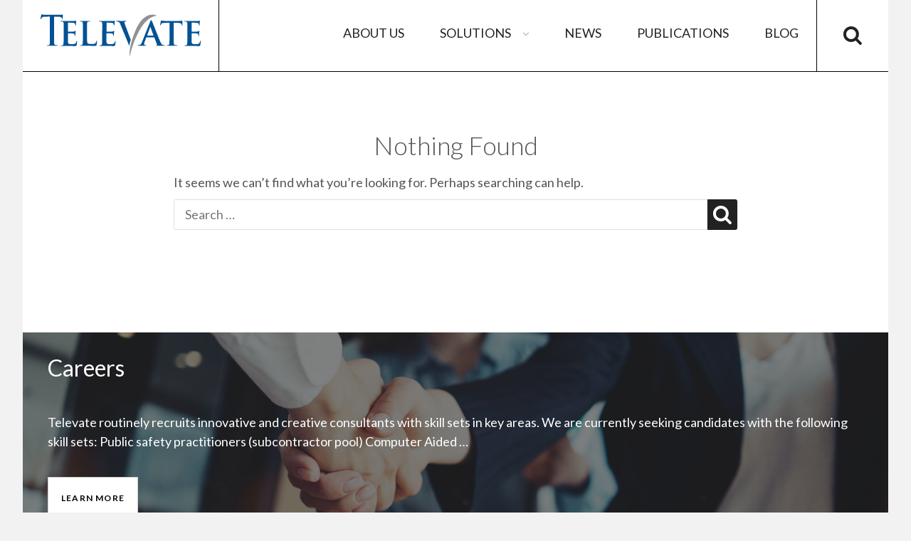

--- FILE ---
content_type: text/css
request_url: https://televate.com/wp-content/themes/verity-pro-televate/style.css?ver=6.9
body_size: 2456
content:
/*
 Theme Name:   Verity Pro Televate
 Theme URI:    http://tgdcom.com/
 Description:  Verity Pro Televate Theme
 Author:       TGD Communications
 Author URI:   http://tgdcom.com
 Template:     verity-pro
 Version:      1.0.0
 License:      GNU General Public License v2 or later
 License URI:  http://www.gnu.org/licenses/gpl-2.0.html
 Tags:         one-column, flexible-header, custom-background, custom-header, custom-menu, custom-logo, featured-image-header, featured-images, footer-widgets, rtl-language-support, sticky-post, theme-options, threaded-comments, translation-ready, blog, photography, portfolio
 Text Domain:  verity-pro-televate
*/



@import url('https://fonts.googleapis.com/css?family=Lato:300,400,400i,700,900');
.portfolio-wrapper .entry-title,
.featured-content-wrapper .entry-title,
h1,
h2,
h3 {
    font-family: 'Lato', sans-serif;
    font-weight: 100;
}
/*
 * Begin custom edits by Brandon
*/

.interactiveMap
{
		    margin-left: calc(50% - 50vw);
    	width: 100vw!important;
	height: 100vh!important;
}

.header-media-section{
	margin: 0!important;
    margin-top: 23vh!important;
    padding: 0!important;
}

.featured-content-thumbnail
{
	display: block!important;
	width: 100%!important;
}

.featured-content-entry-header
{
	width: 100%!important;
}

div.custom-header{
	height: 70vh;
}

h1
{
	margin-bottom:.55em;
}

.featured-content-wrapper .featured-content-entry-header 
{
	background-color: rgba(0, 0, 0, .5)!important;
}

.featured-content-wrapper .featured-content-entry-header .entry-title, .featured-content-wrapper .featured-content-entry-header .entry-title 
{
	    text-shadow: 0 0 7px #000000;
	text-align: center!important;
}

ul {
    list-style: square;
}

.absolute-header .custom-header-content .section-title 
{
    text-shadow: 0 0 7px #000000;
	    text-align: center!important;
}

h2
{
	    font-weight: 500!important;
    margin-bottom: .55em;
    margin-top: 1em;
}
h3
{
	    font-weight: 500!important;
    margin-bottom: .55em;
    margin-top: 1em;
}

p.site-title {
		margin-bottom: 0!important;
}

p
{
		margin-bottom:.55em!important;
}

ul
{
	margin-bottom:.55em;
}


@media only screen and (min-width: 64.0625em)
{
    img.staff-member-photo{
	max-width: 30%;

}
}

div.staff-member.even{
	margin-bottom: 3rem;
}

/* Fix footer spacing and alignment
*/

aside.footer-bottom{
	padding-top: 1em;
	margin-top: 3.5em;
}

div.site-info{
	margin-top: .2em;
	    font-size: .9rem;
    letter-spacing: 0em;
}

/* Hide Post meta
*/

div.entry-meta{
	visibility: hidden;
}


/*
 * End custom edits by Brandon
*/

.icon.icon-search {
    height: 2em;
    width: 2em;
}

article,
aside,
footer,
header,
nav,
section {
    display: inline-block;
    width: 100%;
    float: left;
}


/* colors */

.bg-red {
    background-color: #9f0614 !important;
}

.bg-orange {
    background-color: #cc6b39 !important;
}

.bg-yellow {
    background-color: #d2ad4a !important;
}

.bg-green {
    background-color: #8d9b5d !important;
}

.bg-blue {
    background-color: #366192 !important;
}

.bg-violet {
    background-color: #7d6789 !important;
}

.bg-grey {
    background-color: #77777a !important;
}

.first-post .bg-yellow .entry-meta {
    background-color: #bc8c30;
    padding: .5em 6em .5em 2em;
}

.first-post .bg-blue .entry-meta {
    background-color: #1d3d6d;
    padding: .5em 6em .5em 2em;
}

.first-post .entry-meta {
    border-radius: 0;
}

.first-post .entry-summary {
    font-size: 1em;
    font-weight: 100 !important;
}

.first-post a.more-link,
a.more-link {
    float: none;
    margin: 3em 1em 1em 0;
    text-decoration: none;
    margin: 3em 1em 1em 0;
    text-align: left;
}

a.more-link span {
    background-color: white;
    color: black;
    display: inline-block;
    padding: 1.5em;
    border: 1px solid rgba(0, 0, 0, .2);
    transition: background-color .5s;
}

a.more-link:hover span {
    background-color: #e2e2e2;
}

@media(min-width:767px) {
    .hero-content-wrapper .entry-content {
        margin-top: 8px;
        margin: 8px 4em;
        text-align: center;
    }
}

.hero-content-wrapper .section-content-wrap:before,
.single-footer-meta-wrapper:before,
.footer-widget-area:before {
    background: white;
}

.absolute-header .custom-header-content .section-title {
    font-size: 4rem;
    font-weight: 100 !important;
    line-height: 1em;
    text-align: left;
}

.hero-content-wrapper .section-content-wrap {
    padding: 60px 66px 20px 66px;
}

#scrollup {
    background-color: #366192;
}

.section-content-wrap {
    position: relative;
}

.home .archive-posts-wrapper .section-content-wrap:before {
    content: '';
    position: absolute;
    z-index: 99999;
    border-left: 20px solid transparent;
    border-right: 20px solid transparent;
    border-top: 20px solid white;
    display: block;
    left: calc(50% - 20px);
}
.portfolio-wrapper a:hover, .featured-content-wrapper a:hover {
    text-decoration:underline;
}

/*flex the posts*/

@media(min-width:767px) {
    .home .first-post .post {
        display: flex;
    }
    .home .first-post .post .post-thumbnail {
        flex-basis: 50%;
        overflow: hidden;
    }
    .home .first-post .post .post-thumbnail img {
        position: absolute;
    }
    .home .first-post .post .entry-container {
        flex-basis: 50%;
        padding: 1.5em 0 1.5em 0;
    }
    .home .first-post .entry-header,
    .home .first-post .entry-summary {
        padding: 0 2em;
    }
    .home .first-post .entry-footer {
        display: block;
    }
}

.archive-post-wrap .post-thumbnail .byline,
.archive-post-wrap .post-thumbnail .posted-on {
    padding: 4px 16px 4px 0;
}

.archive-post-wrap .post-thumbnail .entry-meta {
    padding: 12px 24px;
    background-color: rgba(0, 0, 0, .3);
}

.archive-post-wrap .entry-title {
    font-style: normal;
    text-transform: uppercase;
}

.featured-content-wrapper article {
    position: relative;
}

.featured-content-wrapper .featured-content-entry-header {
    position: absolute;
    bottom: 0;
    left: 0;
    border: none;
    background-color: rgba(0, 0, 0, .4);
}

.featured-content-wrapper .featured-content-entry-header .entry-title,
.featured-content-wrapper .featured-content-entry-header .entry-title a {
    color: white;
}

.portfolio-wrapper .portfolio-entry-header,
.featured-content-wrapper .featured-content-entry-header,
.archive-post-wrap .entry-container {
    padding: 24px;
}

.archive-post-wrap .entry-title,
.featured-content-entry-header .entry-title {
    font-size: 1.25rem;
}

.home .section-heading-wrap h2 {
    font-size: 1.25em;
    font-weight: 100;
    line-height: 1em;
}
.home .section-heading-wrap h2 a,
.home .section-heading-wrap h2 a:hover {
    text-decoration:none;
}

.section-heading-wrap {
    padding-top: 5.5em;
    background: url(assets/img/icon-services.svg) center 55px no-repeat;
    background-size: 50px;
}

.section-heading-wrap.our-work {
    background: url(assets/img/icon-project.svg) center 55px no-repeat;
    background-size: 50px;
}

.section-heading-wrap.who-we-are {
    background: url(assets/img/icon-team.svg) center 55px no-repeat;
    background-size: 50px;
}

.section-heading-wrap.news-and-events {
    background: url(assets/img/icon-news.svg) center 55px no-repeat;
    background-size: 50px;
}
.section-more-link.news-and-events,
.section-more-link.our-work {
    background: #366192;
    text-align: center;
    color: white;
    display: inline-block;
    width: 100%;
    text-decoration: none;
    padding: 5px;
}
.section-more-link.news-and-events:hover ,
.section-more-link.our-work:hover {
    text-decoration:underline;
}
.section-more-link.our-work {
    background: #d2ad4a;
}
.first-post .entry-title {
    font-size: 2rem;
}


/* Footer Styling */

.footer-widget-area {
    padding: 0;
}

.footer-widget-1 {
    background: #77777a url(assets/img/footer1.png) center center no-repeat;
    background-size: cover;
}

.footer-widget-2 {
    background: #77777a url(assets/img/footer2.png) center center no-repeat;
    background-size: cover;
}

footer .widget-area .widget-title {
    color: white;
    font-size: 2rem;
    text-transform: none;
    letter-spacing: normal;
    margin-bottom: 0.5em;
}

footer .widget-area {
    color: white;
}

.footer-bottom {
    background-color: #77777a;
}

.site-info {
    background: none;
    text-align: right;
    text-transform: none;
}

.footer-bottom {
    width: 100%;
    display: flex;
    padding: 3em 3em 1em 3em;
    z-index:9999;
}
.footer-navigation {
    z-index:9999;
}
.footer-menu,
.site-info {
    flex-grow: 0;
    flex-shrink: 1;
    flex-basis: 50%;
    margin-top: auto;
    padding: 0 !important;
}

.footer-links-menu {
    font-size: .9rem;
    list-style: none;
    margin: 0;
    padding: 0;
}

.footer-links-menu li {
    color: white;
    padding: 0;
    margin: 0;
}

.footer-links-menu a {
    text-decoration: none;
    color: white;
}

.footer-links-menu a:hover {
    text-decoration: underline;
}


/* Article Styling */

.singular-header-image {
    max-height: 400px;
    overflow: hidden;
}

.entry-title {
    text-align: left;
}

.icon-square {
    display: none;
}


/* Fix Coloring and Logo on Header */

header#masthead {
    background: white;
}

body.home header#masthead {
    background: rgba(0, 0, 0, .4);
}

header#masthead #site-header-menu {
    float: right;
}

.absolute-header .site-header-main,
.absolute-header .site-title,
.absolute-header .menu-toggle-wrapper {
    border-color: white;
}

.site-header-main,
.site-title,
.menu-toggle-wrapper {
    border-color: black;
}

.site-title a {
    background: url(assets/img/televate-logo.svg) center center no-repeat;
    background-size: contain;
    display: inline-block;
    width: 235px;
    text-indent: -200vw;
}

body.home .site-title a {
    background-image: url(assets/img/televate-logo-wh.svg);
}

.main-navigation a,
.navigation-classic .main-navigation a {
    text-transform: uppercase;
    font-size: 18px;
    padding: 28px 25px;
    bottom: 0;
}


/* Convert header to flex */

@media(min-width:1024px) {
    .site-header-main * {
        height: auto;
    }
    .site-header-main {
        display: flex;
        justify-content: right;
    }
    .site-branding {
        flex-grow: 0;
        flex-shrink: 1;
        flex-basis: 311px;
    }
    .site-header-menu {
        flex-grow: 1;
        flex-shrink: 1;
        flex-basis: auto;
        display: flex;
    }
    .site-header-menu .menu-wrapper#primary-menu-wrapper {
        flex-grow: 1;
        flex-shrink: 1;
        flex-basis: auto;
    }
    .site-header-menu .menu-wrapper#social-search-wrapper,
    .navigation-classic #primary-menu-wrapper {
        flex-grow: 0;
        flex-shrink: 1;
        flex-basis: auto;
        display: flex;
    }
    .site-header-menu .menu-wrapper .menu-inside-wrapper,
    .navigation-classic #primary-menu-wrapper .menu-inside-wrapper {
        flex-grow: 1;
        flex-shrink: 1;
        flex-basis: auto;
        display: flex;
    }
    .main-navigation {
        flex-grow: 1;
        flex-shrink: 1;
        flex-basis: auto;
        display: flex;
    }
    .main-navigation .menu-primary-menu-container {
        flex-grow: 1;
        flex-shrink: 1;
        flex-basis: auto;
        display: flex;
    }
    .main-navigation ul#menu-primary-menu {
        flex-grow: 1;
        flex-shrink: 1;
        flex-basis: auto;
        display: flex;
        justify-content: flex-end;
    }
    .navigation-classic .main-navigation li {
        display: flex;
    }
    .navigation-classic .main-navigation .menu-item-has-children > a > .icon,
    .navigation-classic .main-navigation .page_item_has_children > a > .icon {
        max-height: 15px;
    }
}
.navigation-classic .main-navigation ul ul .current_page_item > a,
.navigation-classic .main-navigation ul ul .current-menu-item > a {
    text-decoration:none;
}


--- FILE ---
content_type: text/javascript
request_url: https://televate.com/wp-content/themes/verity-pro/assets/js/functions.min.js?ver=20150507
body_size: 1088
content:
!function(a){function b(){var a=document.createElement("div");return a.innerHTML="<svg/>","http://www.w3.org/2000/svg"===("undefined"!=typeof SVGRect&&a.firstChild&&a.firstChild.namespaceURI)}a(window).on("load.verity resize.verity",function(){(a("body").hasClass("has-custom-header")||a("body").hasClass("absolute-header"))&&(c=a("#masthead").height(),a(".custom-header").css("padding-top",c),a(".absolute-header .overlay, .navigation-default #primary-menu-wrapper .menu-inside-wrapper").css("top",c)),c=a("#masthead").height(),a("#social-search-wrapper .menu-inside-wrapper").css("top",c),a(window).width()<1024?a("#primary-menu-wrapper .menu-inside-wrapper").css("top",c):a("#primary-menu-wrapper .menu-inside-wrapper").css("top","")}),a(function(){a(window).scroll(function(){a(this).scrollTop()>100?(a("#scrollup").fadeIn("slow"),a("#scrollup").show()):(a("#scrollup").fadeOut("slow"),a("#scrollup").hide())}),a("#scrollup").on("click",function(){return a("body, html").animate({scrollTop:0},500),!1})}),a(document).on("wp-custom-header-video-loaded",function(){a("body").addClass("has-header-video")}),a(function(){a(document).ready(function(){!0===b()&&(document.documentElement.className=document.documentElement.className.replace(/(\s*)no-svg(\s*)/,"$1svg$2"))})});var c;a(".hentry .portfolio-entry-header, .hentry .featured-content-entry-header, .testimonial-wrapper .hentry, .archive-post-wrap .entry-container, .footer-meta-area .footer-meta-columns").matchHeight(),a(document.body).on("post-load",function(){a(".archive-post-wrap .entry-container").matchHeight()});var d,e,f,g;!function(b){var c=a("<button />",{class:"dropdown-toggle","aria-expanded":!1}).append(verityScreenReaderText.icon).append(a("<span />",{class:"screen-reader-text",text:verityScreenReaderText.expand}));b.find(".menu-item-has-children > a").after(c),b.find(".current-menu-ancestor > button").addClass("toggled-on"),b.find(".current-menu-ancestor > .sub-menu").addClass("toggled-on"),b.find(".menu-item-has-children").attr("aria-haspopup","true"),b.find(".dropdown-toggle").click(function(b){var c=a(this),d=c.find(".screen-reader-text");b.preventDefault(),c.toggleClass("toggled-on"),c.next(".children, .sub-menu").toggleClass("toggled-on"),c.attr("aria-expanded","false"===c.attr("aria-expanded")?"true":"false"),d.text(d.text()===verityScreenReaderText.expand?verityScreenReaderText.collapse:verityScreenReaderText.expand)})}(a(".main-navigation")),d=a("#masthead"),e=d.find(".menu-toggle"),d.find("#site-header-menu"),f=d.find("#site-navigation"),g=d.find("#social-navigation"),function(){a(".below-site-header").prepend('<div class="overlay">');var b=0;e.length&&(e.add(f).attr("aria-expanded","false"),e.add(g).attr("aria-expanded","false"),e.on("click.verity",function(){var c=this,d=a(this).parents(".menu-wrapper");a(".menu-toggle").not(c).removeClass("selected"),a(".menu-wrapper").not(d).removeClass("is-open"),a(c).toggleClass("selected"),a(d).toggleClass("is-open");var e=a(d).hasClass("is-open");e&&!jQuery("body").hasClass("menu-open")?(0===b&&(b=a("body").scrollTop()),a("body").addClass("menu-open")):e||(a("body").removeClass("menu-open"),a("body").scrollTop(b),b=0)}),a(document).click(function(){a("body").removeClass("menu-open"),a(".menu-toggle").removeClass("selected"),a(".menu-wrapper").removeClass("is-open")}),a(".menu-toggle, .dropdown-toggle, .search-field").on("click",function(a){a.stopPropagation()}))}(),function(){function b(){window.innerWidth>=910?(a(document.body).on("touchstart.verity",function(b){a(b.target).closest(".main-navigation li").length||a(".main-navigation li").removeClass("focus")}),f.find(".menu-item-has-children > a").on("touchstart.verity",function(b){var c=a(this).parent("li");c.hasClass("focus")||(b.preventDefault(),c.toggleClass("focus"),c.siblings(".focus").removeClass("focus"))})):f.find(".menu-item-has-children > a").unbind("touchstart.verity")}f.length&&f.children().length&&("ontouchstart"in window&&(a(window).on("resize.verity",b),b()),f.find("a").on("focus.verity blur.verity",function(){a(this).parents(".menu-item").toggleClass("focus")}))}(),jQuery.isFunction(jQuery.fn.fitVids)&&jQuery(".hentry, .widget").fitVids()}(jQuery);